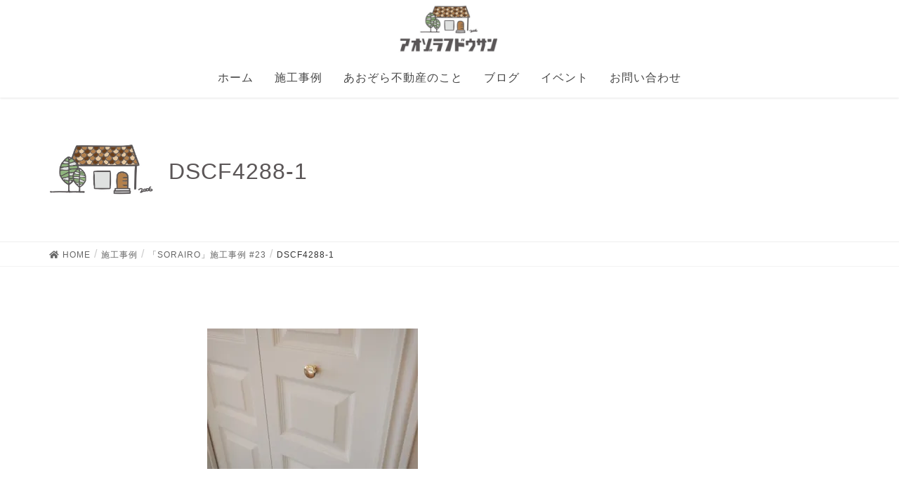

--- FILE ---
content_type: text/html; charset=UTF-8
request_url: https://aozora-f.jp/%E6%96%BD%E5%B7%A5%E4%BA%8B%E4%BE%8B/%E3%80%8Csorairo%E3%80%8D%E6%96%BD%E5%B7%A5%E4%BA%8B%E4%BE%8B-23/dscf4288-1/
body_size: 11696
content:
<!DOCTYPE html>
<html dir="ltr" lang="ja" prefix="og: https://ogp.me/ns#">
<head>
<meta charset="utf-8">
<meta http-equiv="X-UA-Compatible" content="IE=edge">
<meta name="viewport" content="width=device-width, initial-scale=1">
<title>DSCF4288-1 | あおぞら不動産</title>

		<!-- All in One SEO 4.9.3 - aioseo.com -->
	<meta name="robots" content="max-image-preview:large" />
	<link rel="canonical" href="https://aozora-f.jp/%e6%96%bd%e5%b7%a5%e4%ba%8b%e4%be%8b/%e3%80%8csorairo%e3%80%8d%e6%96%bd%e5%b7%a5%e4%ba%8b%e4%be%8b-23/dscf4288-1/" />
	<meta name="generator" content="All in One SEO (AIOSEO) 4.9.3" />
		<meta property="og:locale" content="ja_JP" />
		<meta property="og:site_name" content="あおぞら不動産 | たくさん話していい家つくろ。" />
		<meta property="og:type" content="article" />
		<meta property="og:title" content="DSCF4288-1 | あおぞら不動産" />
		<meta property="og:url" content="https://aozora-f.jp/%e6%96%bd%e5%b7%a5%e4%ba%8b%e4%be%8b/%e3%80%8csorairo%e3%80%8d%e6%96%bd%e5%b7%a5%e4%ba%8b%e4%be%8b-23/dscf4288-1/" />
		<meta property="article:published_time" content="2023-02-24T07:00:21+00:00" />
		<meta property="article:modified_time" content="2023-02-24T07:00:21+00:00" />
		<meta property="article:publisher" content="https://www.facebook.com/aozoraf/?locale=ja_JP" />
		<meta name="twitter:card" content="summary" />
		<meta name="twitter:title" content="DSCF4288-1 | あおぞら不動産" />
		<script type="application/ld+json" class="aioseo-schema">
			{"@context":"https:\/\/schema.org","@graph":[{"@type":"BreadcrumbList","@id":"https:\/\/aozora-f.jp\/%e6%96%bd%e5%b7%a5%e4%ba%8b%e4%be%8b\/%e3%80%8csorairo%e3%80%8d%e6%96%bd%e5%b7%a5%e4%ba%8b%e4%be%8b-23\/dscf4288-1\/#breadcrumblist","itemListElement":[{"@type":"ListItem","@id":"https:\/\/aozora-f.jp#listItem","position":1,"name":"\u30db\u30fc\u30e0","item":"https:\/\/aozora-f.jp","nextItem":{"@type":"ListItem","@id":"https:\/\/aozora-f.jp\/%e6%96%bd%e5%b7%a5%e4%ba%8b%e4%be%8b\/%e3%80%8csorairo%e3%80%8d%e6%96%bd%e5%b7%a5%e4%ba%8b%e4%be%8b-23\/dscf4288-1\/#listItem","name":"DSCF4288-1"}},{"@type":"ListItem","@id":"https:\/\/aozora-f.jp\/%e6%96%bd%e5%b7%a5%e4%ba%8b%e4%be%8b\/%e3%80%8csorairo%e3%80%8d%e6%96%bd%e5%b7%a5%e4%ba%8b%e4%be%8b-23\/dscf4288-1\/#listItem","position":2,"name":"DSCF4288-1","previousItem":{"@type":"ListItem","@id":"https:\/\/aozora-f.jp#listItem","name":"\u30db\u30fc\u30e0"}}]},{"@type":"ItemPage","@id":"https:\/\/aozora-f.jp\/%e6%96%bd%e5%b7%a5%e4%ba%8b%e4%be%8b\/%e3%80%8csorairo%e3%80%8d%e6%96%bd%e5%b7%a5%e4%ba%8b%e4%be%8b-23\/dscf4288-1\/#itempage","url":"https:\/\/aozora-f.jp\/%e6%96%bd%e5%b7%a5%e4%ba%8b%e4%be%8b\/%e3%80%8csorairo%e3%80%8d%e6%96%bd%e5%b7%a5%e4%ba%8b%e4%be%8b-23\/dscf4288-1\/","name":"DSCF4288-1 | \u3042\u304a\u305e\u3089\u4e0d\u52d5\u7523","inLanguage":"ja","isPartOf":{"@id":"https:\/\/aozora-f.jp\/#website"},"breadcrumb":{"@id":"https:\/\/aozora-f.jp\/%e6%96%bd%e5%b7%a5%e4%ba%8b%e4%be%8b\/%e3%80%8csorairo%e3%80%8d%e6%96%bd%e5%b7%a5%e4%ba%8b%e4%be%8b-23\/dscf4288-1\/#breadcrumblist"},"author":{"@id":"https:\/\/aozora-f.jp\/author\/aozora8383\/#author"},"creator":{"@id":"https:\/\/aozora-f.jp\/author\/aozora8383\/#author"},"datePublished":"2023-02-24T16:00:21+09:00","dateModified":"2023-02-24T16:00:21+09:00"},{"@type":"Organization","@id":"https:\/\/aozora-f.jp\/#organization","name":"\u9577\u5d0e\u3067\u53ef\u611b\u3044\u65b0\u7bc9\u4f4f\u5b85\u3092\u826f\u5fc3\u4fa1\u683c\u3067\u5efa\u3066\u308b\u306a\u3089\u2502\u3042\u304a\u305e\u3089\u4e0d\u52d5\u7523","description":"\u305f\u304f\u3055\u3093\u8a71\u3057\u3066\u3044\u3044\u5bb6\u3064\u304f\u308d\u3002","url":"https:\/\/aozora-f.jp\/","telephone":"+81958868383","logo":{"@type":"ImageObject","url":"https:\/\/i1.wp.com\/aozora-f.jp\/wp-content\/uploads\/2021\/07\/logo2021.jpg?fit=513%2C513&ssl=1","@id":"https:\/\/aozora-f.jp\/%e6%96%bd%e5%b7%a5%e4%ba%8b%e4%be%8b\/%e3%80%8csorairo%e3%80%8d%e6%96%bd%e5%b7%a5%e4%ba%8b%e4%be%8b-23\/dscf4288-1\/#organizationLogo","width":513,"height":513},"image":{"@id":"https:\/\/aozora-f.jp\/%e6%96%bd%e5%b7%a5%e4%ba%8b%e4%be%8b\/%e3%80%8csorairo%e3%80%8d%e6%96%bd%e5%b7%a5%e4%ba%8b%e4%be%8b-23\/dscf4288-1\/#organizationLogo"},"sameAs":["https:\/\/www.facebook.com\/aozoraf\/?locale=ja_JP","https:\/\/www.instagram.com\/aozoraf_official\/","https:\/\/www.tiktok.com\/@aozoraf_official","https:\/\/www.youtube.com\/@user-qo6gf4vd5p"]},{"@type":"Person","@id":"https:\/\/aozora-f.jp\/author\/aozora8383\/#author","url":"https:\/\/aozora-f.jp\/author\/aozora8383\/","name":"\u6cb3\u6d6a \u672a\u6765","image":{"@type":"ImageObject","@id":"https:\/\/aozora-f.jp\/%e6%96%bd%e5%b7%a5%e4%ba%8b%e4%be%8b\/%e3%80%8csorairo%e3%80%8d%e6%96%bd%e5%b7%a5%e4%ba%8b%e4%be%8b-23\/dscf4288-1\/#authorImage","url":"https:\/\/secure.gravatar.com\/avatar\/aa390bbeb8671c748ea1ee59d5ff5774?s=96&d=mm&r=g","width":96,"height":96,"caption":"\u6cb3\u6d6a \u672a\u6765"}},{"@type":"WebSite","@id":"https:\/\/aozora-f.jp\/#website","url":"https:\/\/aozora-f.jp\/","name":"\u3042\u304a\u305e\u3089\u4e0d\u52d5\u7523","description":"\u305f\u304f\u3055\u3093\u8a71\u3057\u3066\u3044\u3044\u5bb6\u3064\u304f\u308d\u3002","inLanguage":"ja","publisher":{"@id":"https:\/\/aozora-f.jp\/#organization"}}]}
		</script>
		<!-- All in One SEO -->

<link rel='dns-prefetch' href='//v0.wordpress.com' />
<link rel='dns-prefetch' href='//i0.wp.com' />
<link rel='dns-prefetch' href='//i1.wp.com' />
<link rel='dns-prefetch' href='//i2.wp.com' />
<link rel="alternate" type="application/rss+xml" title="あおぞら不動産 &raquo; フィード" href="https://aozora-f.jp/feed/" />
<link rel="alternate" type="application/rss+xml" title="あおぞら不動産 &raquo; コメントフィード" href="https://aozora-f.jp/comments/feed/" />
		<!-- This site uses the Google Analytics by MonsterInsights plugin v9.11.1 - Using Analytics tracking - https://www.monsterinsights.com/ -->
		<!-- Note: MonsterInsights is not currently configured on this site. The site owner needs to authenticate with Google Analytics in the MonsterInsights settings panel. -->
					<!-- No tracking code set -->
				<!-- / Google Analytics by MonsterInsights -->
		<script type="text/javascript">
/* <![CDATA[ */
window._wpemojiSettings = {"baseUrl":"https:\/\/s.w.org\/images\/core\/emoji\/15.0.3\/72x72\/","ext":".png","svgUrl":"https:\/\/s.w.org\/images\/core\/emoji\/15.0.3\/svg\/","svgExt":".svg","source":{"concatemoji":"https:\/\/aozora-f.jp\/wp-includes\/js\/wp-emoji-release.min.js?ver=6.6.4"}};
/*! This file is auto-generated */
!function(i,n){var o,s,e;function c(e){try{var t={supportTests:e,timestamp:(new Date).valueOf()};sessionStorage.setItem(o,JSON.stringify(t))}catch(e){}}function p(e,t,n){e.clearRect(0,0,e.canvas.width,e.canvas.height),e.fillText(t,0,0);var t=new Uint32Array(e.getImageData(0,0,e.canvas.width,e.canvas.height).data),r=(e.clearRect(0,0,e.canvas.width,e.canvas.height),e.fillText(n,0,0),new Uint32Array(e.getImageData(0,0,e.canvas.width,e.canvas.height).data));return t.every(function(e,t){return e===r[t]})}function u(e,t,n){switch(t){case"flag":return n(e,"\ud83c\udff3\ufe0f\u200d\u26a7\ufe0f","\ud83c\udff3\ufe0f\u200b\u26a7\ufe0f")?!1:!n(e,"\ud83c\uddfa\ud83c\uddf3","\ud83c\uddfa\u200b\ud83c\uddf3")&&!n(e,"\ud83c\udff4\udb40\udc67\udb40\udc62\udb40\udc65\udb40\udc6e\udb40\udc67\udb40\udc7f","\ud83c\udff4\u200b\udb40\udc67\u200b\udb40\udc62\u200b\udb40\udc65\u200b\udb40\udc6e\u200b\udb40\udc67\u200b\udb40\udc7f");case"emoji":return!n(e,"\ud83d\udc26\u200d\u2b1b","\ud83d\udc26\u200b\u2b1b")}return!1}function f(e,t,n){var r="undefined"!=typeof WorkerGlobalScope&&self instanceof WorkerGlobalScope?new OffscreenCanvas(300,150):i.createElement("canvas"),a=r.getContext("2d",{willReadFrequently:!0}),o=(a.textBaseline="top",a.font="600 32px Arial",{});return e.forEach(function(e){o[e]=t(a,e,n)}),o}function t(e){var t=i.createElement("script");t.src=e,t.defer=!0,i.head.appendChild(t)}"undefined"!=typeof Promise&&(o="wpEmojiSettingsSupports",s=["flag","emoji"],n.supports={everything:!0,everythingExceptFlag:!0},e=new Promise(function(e){i.addEventListener("DOMContentLoaded",e,{once:!0})}),new Promise(function(t){var n=function(){try{var e=JSON.parse(sessionStorage.getItem(o));if("object"==typeof e&&"number"==typeof e.timestamp&&(new Date).valueOf()<e.timestamp+604800&&"object"==typeof e.supportTests)return e.supportTests}catch(e){}return null}();if(!n){if("undefined"!=typeof Worker&&"undefined"!=typeof OffscreenCanvas&&"undefined"!=typeof URL&&URL.createObjectURL&&"undefined"!=typeof Blob)try{var e="postMessage("+f.toString()+"("+[JSON.stringify(s),u.toString(),p.toString()].join(",")+"));",r=new Blob([e],{type:"text/javascript"}),a=new Worker(URL.createObjectURL(r),{name:"wpTestEmojiSupports"});return void(a.onmessage=function(e){c(n=e.data),a.terminate(),t(n)})}catch(e){}c(n=f(s,u,p))}t(n)}).then(function(e){for(var t in e)n.supports[t]=e[t],n.supports.everything=n.supports.everything&&n.supports[t],"flag"!==t&&(n.supports.everythingExceptFlag=n.supports.everythingExceptFlag&&n.supports[t]);n.supports.everythingExceptFlag=n.supports.everythingExceptFlag&&!n.supports.flag,n.DOMReady=!1,n.readyCallback=function(){n.DOMReady=!0}}).then(function(){return e}).then(function(){var e;n.supports.everything||(n.readyCallback(),(e=n.source||{}).concatemoji?t(e.concatemoji):e.wpemoji&&e.twemoji&&(t(e.twemoji),t(e.wpemoji)))}))}((window,document),window._wpemojiSettings);
/* ]]> */
</script>
<style type="text/css">
	.footable{border:none !important;}
.footable>thead>tr>th{border:none !important;}
.footable>tfoot>tr>td{background-color: rgb(135,171,218) !important;
border:none !important;}.tablepress thead th div { float:left; }
</style><link rel='stylesheet' id='sbi_styles-css' href='https://aozora-f.jp/wp-content/plugins/instagram-feed/css/sbi-styles.min.css?ver=6.10.0' type='text/css' media='all' />
<link rel='stylesheet' id='font-awesome-css' href='https://aozora-f.jp/wp-content/themes/lightning/inc/font-awesome/versions/5.6.0/css/all.min.css?ver=5.6' type='text/css' media='all' />
<link rel='stylesheet' id='front-css-css' href='https://aozora-f.jp/wp-content/plugins/fully-background-manager/assets/css/fbm_front.css?ver=6.6.4' type='text/css' media='all' />
<style id='wp-emoji-styles-inline-css' type='text/css'>

	img.wp-smiley, img.emoji {
		display: inline !important;
		border: none !important;
		box-shadow: none !important;
		height: 1em !important;
		width: 1em !important;
		margin: 0 0.07em !important;
		vertical-align: -0.1em !important;
		background: none !important;
		padding: 0 !important;
	}
</style>
<link rel='stylesheet' id='wp-block-library-css' href='https://aozora-f.jp/wp-includes/css/dist/block-library/style.min.css?ver=6.6.4' type='text/css' media='all' />
<style id='wp-block-library-inline-css' type='text/css'>
.has-text-align-justify{text-align:justify;}
</style>
<link rel='stylesheet' id='aioseo/css/src/vue/standalone/blocks/table-of-contents/global.scss-css' href='https://aozora-f.jp/wp-content/plugins/all-in-one-seo-pack/dist/Lite/assets/css/table-of-contents/global.e90f6d47.css?ver=4.9.3' type='text/css' media='all' />
<style id='safe-svg-svg-icon-style-inline-css' type='text/css'>
.safe-svg-cover{text-align:center}.safe-svg-cover .safe-svg-inside{display:inline-block;max-width:100%}.safe-svg-cover svg{fill:currentColor;height:100%;max-height:100%;max-width:100%;width:100%}

</style>
<link rel='stylesheet' id='mediaelement-css' href='https://aozora-f.jp/wp-includes/js/mediaelement/mediaelementplayer-legacy.min.css?ver=4.2.17' type='text/css' media='all' />
<link rel='stylesheet' id='wp-mediaelement-css' href='https://aozora-f.jp/wp-includes/js/mediaelement/wp-mediaelement.min.css?ver=6.6.4' type='text/css' media='all' />
<style id='classic-theme-styles-inline-css' type='text/css'>
/*! This file is auto-generated */
.wp-block-button__link{color:#fff;background-color:#32373c;border-radius:9999px;box-shadow:none;text-decoration:none;padding:calc(.667em + 2px) calc(1.333em + 2px);font-size:1.125em}.wp-block-file__button{background:#32373c;color:#fff;text-decoration:none}
</style>
<style id='global-styles-inline-css' type='text/css'>
:root{--wp--preset--aspect-ratio--square: 1;--wp--preset--aspect-ratio--4-3: 4/3;--wp--preset--aspect-ratio--3-4: 3/4;--wp--preset--aspect-ratio--3-2: 3/2;--wp--preset--aspect-ratio--2-3: 2/3;--wp--preset--aspect-ratio--16-9: 16/9;--wp--preset--aspect-ratio--9-16: 9/16;--wp--preset--color--black: #000000;--wp--preset--color--cyan-bluish-gray: #abb8c3;--wp--preset--color--white: #ffffff;--wp--preset--color--pale-pink: #f78da7;--wp--preset--color--vivid-red: #cf2e2e;--wp--preset--color--luminous-vivid-orange: #ff6900;--wp--preset--color--luminous-vivid-amber: #fcb900;--wp--preset--color--light-green-cyan: #7bdcb5;--wp--preset--color--vivid-green-cyan: #00d084;--wp--preset--color--pale-cyan-blue: #8ed1fc;--wp--preset--color--vivid-cyan-blue: #0693e3;--wp--preset--color--vivid-purple: #9b51e0;--wp--preset--gradient--vivid-cyan-blue-to-vivid-purple: linear-gradient(135deg,rgba(6,147,227,1) 0%,rgb(155,81,224) 100%);--wp--preset--gradient--light-green-cyan-to-vivid-green-cyan: linear-gradient(135deg,rgb(122,220,180) 0%,rgb(0,208,130) 100%);--wp--preset--gradient--luminous-vivid-amber-to-luminous-vivid-orange: linear-gradient(135deg,rgba(252,185,0,1) 0%,rgba(255,105,0,1) 100%);--wp--preset--gradient--luminous-vivid-orange-to-vivid-red: linear-gradient(135deg,rgba(255,105,0,1) 0%,rgb(207,46,46) 100%);--wp--preset--gradient--very-light-gray-to-cyan-bluish-gray: linear-gradient(135deg,rgb(238,238,238) 0%,rgb(169,184,195) 100%);--wp--preset--gradient--cool-to-warm-spectrum: linear-gradient(135deg,rgb(74,234,220) 0%,rgb(151,120,209) 20%,rgb(207,42,186) 40%,rgb(238,44,130) 60%,rgb(251,105,98) 80%,rgb(254,248,76) 100%);--wp--preset--gradient--blush-light-purple: linear-gradient(135deg,rgb(255,206,236) 0%,rgb(152,150,240) 100%);--wp--preset--gradient--blush-bordeaux: linear-gradient(135deg,rgb(254,205,165) 0%,rgb(254,45,45) 50%,rgb(107,0,62) 100%);--wp--preset--gradient--luminous-dusk: linear-gradient(135deg,rgb(255,203,112) 0%,rgb(199,81,192) 50%,rgb(65,88,208) 100%);--wp--preset--gradient--pale-ocean: linear-gradient(135deg,rgb(255,245,203) 0%,rgb(182,227,212) 50%,rgb(51,167,181) 100%);--wp--preset--gradient--electric-grass: linear-gradient(135deg,rgb(202,248,128) 0%,rgb(113,206,126) 100%);--wp--preset--gradient--midnight: linear-gradient(135deg,rgb(2,3,129) 0%,rgb(40,116,252) 100%);--wp--preset--font-size--small: 13px;--wp--preset--font-size--medium: 20px;--wp--preset--font-size--large: 36px;--wp--preset--font-size--x-large: 42px;--wp--preset--spacing--20: 0.44rem;--wp--preset--spacing--30: 0.67rem;--wp--preset--spacing--40: 1rem;--wp--preset--spacing--50: 1.5rem;--wp--preset--spacing--60: 2.25rem;--wp--preset--spacing--70: 3.38rem;--wp--preset--spacing--80: 5.06rem;--wp--preset--shadow--natural: 6px 6px 9px rgba(0, 0, 0, 0.2);--wp--preset--shadow--deep: 12px 12px 50px rgba(0, 0, 0, 0.4);--wp--preset--shadow--sharp: 6px 6px 0px rgba(0, 0, 0, 0.2);--wp--preset--shadow--outlined: 6px 6px 0px -3px rgba(255, 255, 255, 1), 6px 6px rgba(0, 0, 0, 1);--wp--preset--shadow--crisp: 6px 6px 0px rgba(0, 0, 0, 1);}:where(.is-layout-flex){gap: 0.5em;}:where(.is-layout-grid){gap: 0.5em;}body .is-layout-flex{display: flex;}.is-layout-flex{flex-wrap: wrap;align-items: center;}.is-layout-flex > :is(*, div){margin: 0;}body .is-layout-grid{display: grid;}.is-layout-grid > :is(*, div){margin: 0;}:where(.wp-block-columns.is-layout-flex){gap: 2em;}:where(.wp-block-columns.is-layout-grid){gap: 2em;}:where(.wp-block-post-template.is-layout-flex){gap: 1.25em;}:where(.wp-block-post-template.is-layout-grid){gap: 1.25em;}.has-black-color{color: var(--wp--preset--color--black) !important;}.has-cyan-bluish-gray-color{color: var(--wp--preset--color--cyan-bluish-gray) !important;}.has-white-color{color: var(--wp--preset--color--white) !important;}.has-pale-pink-color{color: var(--wp--preset--color--pale-pink) !important;}.has-vivid-red-color{color: var(--wp--preset--color--vivid-red) !important;}.has-luminous-vivid-orange-color{color: var(--wp--preset--color--luminous-vivid-orange) !important;}.has-luminous-vivid-amber-color{color: var(--wp--preset--color--luminous-vivid-amber) !important;}.has-light-green-cyan-color{color: var(--wp--preset--color--light-green-cyan) !important;}.has-vivid-green-cyan-color{color: var(--wp--preset--color--vivid-green-cyan) !important;}.has-pale-cyan-blue-color{color: var(--wp--preset--color--pale-cyan-blue) !important;}.has-vivid-cyan-blue-color{color: var(--wp--preset--color--vivid-cyan-blue) !important;}.has-vivid-purple-color{color: var(--wp--preset--color--vivid-purple) !important;}.has-black-background-color{background-color: var(--wp--preset--color--black) !important;}.has-cyan-bluish-gray-background-color{background-color: var(--wp--preset--color--cyan-bluish-gray) !important;}.has-white-background-color{background-color: var(--wp--preset--color--white) !important;}.has-pale-pink-background-color{background-color: var(--wp--preset--color--pale-pink) !important;}.has-vivid-red-background-color{background-color: var(--wp--preset--color--vivid-red) !important;}.has-luminous-vivid-orange-background-color{background-color: var(--wp--preset--color--luminous-vivid-orange) !important;}.has-luminous-vivid-amber-background-color{background-color: var(--wp--preset--color--luminous-vivid-amber) !important;}.has-light-green-cyan-background-color{background-color: var(--wp--preset--color--light-green-cyan) !important;}.has-vivid-green-cyan-background-color{background-color: var(--wp--preset--color--vivid-green-cyan) !important;}.has-pale-cyan-blue-background-color{background-color: var(--wp--preset--color--pale-cyan-blue) !important;}.has-vivid-cyan-blue-background-color{background-color: var(--wp--preset--color--vivid-cyan-blue) !important;}.has-vivid-purple-background-color{background-color: var(--wp--preset--color--vivid-purple) !important;}.has-black-border-color{border-color: var(--wp--preset--color--black) !important;}.has-cyan-bluish-gray-border-color{border-color: var(--wp--preset--color--cyan-bluish-gray) !important;}.has-white-border-color{border-color: var(--wp--preset--color--white) !important;}.has-pale-pink-border-color{border-color: var(--wp--preset--color--pale-pink) !important;}.has-vivid-red-border-color{border-color: var(--wp--preset--color--vivid-red) !important;}.has-luminous-vivid-orange-border-color{border-color: var(--wp--preset--color--luminous-vivid-orange) !important;}.has-luminous-vivid-amber-border-color{border-color: var(--wp--preset--color--luminous-vivid-amber) !important;}.has-light-green-cyan-border-color{border-color: var(--wp--preset--color--light-green-cyan) !important;}.has-vivid-green-cyan-border-color{border-color: var(--wp--preset--color--vivid-green-cyan) !important;}.has-pale-cyan-blue-border-color{border-color: var(--wp--preset--color--pale-cyan-blue) !important;}.has-vivid-cyan-blue-border-color{border-color: var(--wp--preset--color--vivid-cyan-blue) !important;}.has-vivid-purple-border-color{border-color: var(--wp--preset--color--vivid-purple) !important;}.has-vivid-cyan-blue-to-vivid-purple-gradient-background{background: var(--wp--preset--gradient--vivid-cyan-blue-to-vivid-purple) !important;}.has-light-green-cyan-to-vivid-green-cyan-gradient-background{background: var(--wp--preset--gradient--light-green-cyan-to-vivid-green-cyan) !important;}.has-luminous-vivid-amber-to-luminous-vivid-orange-gradient-background{background: var(--wp--preset--gradient--luminous-vivid-amber-to-luminous-vivid-orange) !important;}.has-luminous-vivid-orange-to-vivid-red-gradient-background{background: var(--wp--preset--gradient--luminous-vivid-orange-to-vivid-red) !important;}.has-very-light-gray-to-cyan-bluish-gray-gradient-background{background: var(--wp--preset--gradient--very-light-gray-to-cyan-bluish-gray) !important;}.has-cool-to-warm-spectrum-gradient-background{background: var(--wp--preset--gradient--cool-to-warm-spectrum) !important;}.has-blush-light-purple-gradient-background{background: var(--wp--preset--gradient--blush-light-purple) !important;}.has-blush-bordeaux-gradient-background{background: var(--wp--preset--gradient--blush-bordeaux) !important;}.has-luminous-dusk-gradient-background{background: var(--wp--preset--gradient--luminous-dusk) !important;}.has-pale-ocean-gradient-background{background: var(--wp--preset--gradient--pale-ocean) !important;}.has-electric-grass-gradient-background{background: var(--wp--preset--gradient--electric-grass) !important;}.has-midnight-gradient-background{background: var(--wp--preset--gradient--midnight) !important;}.has-small-font-size{font-size: var(--wp--preset--font-size--small) !important;}.has-medium-font-size{font-size: var(--wp--preset--font-size--medium) !important;}.has-large-font-size{font-size: var(--wp--preset--font-size--large) !important;}.has-x-large-font-size{font-size: var(--wp--preset--font-size--x-large) !important;}
:where(.wp-block-post-template.is-layout-flex){gap: 1.25em;}:where(.wp-block-post-template.is-layout-grid){gap: 1.25em;}
:where(.wp-block-columns.is-layout-flex){gap: 2em;}:where(.wp-block-columns.is-layout-grid){gap: 2em;}
:root :where(.wp-block-pullquote){font-size: 1.5em;line-height: 1.6;}
</style>
<link rel='stylesheet' id='twenty20-css' href='https://aozora-f.jp/wp-content/plugins/twenty20/assets/css/twenty20.css?ver=2.0.4' type='text/css' media='all' />
<link rel='stylesheet' id='lightning-common-style-css' href='https://aozora-f.jp/wp-content/themes/lightning/assets/css/common.css?ver=6.6.4' type='text/css' media='all' />
<link rel='stylesheet' id='lightning-design-style-css' href='https://aozora-f.jp/wp-content/themes/lightning/design-skin/origin/css/style.css?ver=6.6.4' type='text/css' media='all' />
<style id='lightning-design-style-inline-css' type='text/css'>
/* ltg theme common */.color_key_bg,.color_key_bg_hover:hover{background-color: #5fb9cc;}.color_key_txt,.color_key_txt_hover:hover{color: #5fb9cc;}.color_key_border,.color_key_border_hover:hover{border-color: #5fb9cc;}.color_key_dark_bg,.color_key_dark_bg_hover:hover{background-color: #5fb9cc;}.color_key_dark_txt,.color_key_dark_txt_hover:hover{color: #5fb9cc;}.color_key_dark_border,.color_key_dark_border_hover:hover{border-color: #5fb9cc;}
.bbp-submit-wrapper .button.submit,.woocommerce a.button.alt:hover,.woocommerce-product-search button:hover,.woocommerce button.button.alt { background-color:#5fb9cc ; }.bbp-submit-wrapper .button.submit:hover,.woocommerce a.button.alt,.woocommerce-product-search button,.woocommerce button.button.alt:hover { background-color:#5fb9cc ; }.woocommerce ul.product_list_widget li a:hover img { border-color:#5fb9cc; }.veu_color_txt_key { color:#5fb9cc ; }.veu_color_bg_key { background-color:#5fb9cc ; }.veu_color_border_key { border-color:#5fb9cc ; }.btn-default { border-color:#5fb9cc;color:#5fb9cc;}.btn-default:focus,.btn-default:hover { border-color:#5fb9cc;background-color: #5fb9cc; }.btn-primary { background-color:#5fb9cc;border-color:#5fb9cc; }.btn-primary:focus,.btn-primary:hover { background-color:#5fb9cc;border-color:#5fb9cc; }
.tagcloud a:before { font-family: "Font Awesome 5 Free";content: "\f02b";font-weight: bold; }
a { color:#5fb9cc ; }a:hover { color:#5fb9cc ; }.page-header { background-color:#5fb9cc; }h1.entry-title:first-letter,.single h1.entry-title:first-letter { color:#5fb9cc; }h2,.mainSection-title { border-top-color:#5fb9cc; }h3:after,.subSection-title:after { border-bottom-color:#5fb9cc; }.media .media-body .media-heading a:hover { color:#5fb9cc; }ul.page-numbers li span.page-numbers.current { background-color:#5fb9cc; }.pager li > a { border-color:#5fb9cc;color:#5fb9cc;}.pager li > a:hover { background-color:#5fb9cc;color:#fff;}footer { border-top-color:#5fb9cc; }dt { border-left-color:#5fb9cc; }@media (min-width: 768px){ ul.gMenu > li > a:after { border-bottom-color: #5fb9cc ; }} /* @media (min-width: 768px) */
</style>
<link rel='stylesheet' id='lightning-theme-style-css' href='https://aozora-f.jp/wp-content/themes/lightning/style.css?ver=6.6.4' type='text/css' media='all' />
<link rel='stylesheet' id='tablepress-default-css' href='https://aozora-f.jp/wp-content/tablepress-combined.min.css?ver=25' type='text/css' media='all' />
<link rel='stylesheet' id='footable-core-min-css' href='https://aozora-f.jp/wp-content/plugins/footable/css/footable.core.min.css?ver=0.3.1' type='text/css' media='all' />
<link rel='stylesheet' id='footable-metro-min-css' href='https://aozora-f.jp/wp-content/plugins/footable/css/footable.metro.min.css?ver=0.3.1' type='text/css' media='all' />
<link rel='stylesheet' id='jetpack_css-css' href='https://aozora-f.jp/wp-content/plugins/jetpack/css/jetpack.css?ver=9.9.3' type='text/css' media='all' />
<!--n2css--><!--n2js--><script type="text/javascript" src="https://aozora-f.jp/wp-includes/js/jquery/jquery.min.js?ver=3.7.1" id="jquery-core-js"></script>
<script type="text/javascript" src="https://aozora-f.jp/wp-includes/js/jquery/jquery-migrate.min.js?ver=3.4.1" id="jquery-migrate-js"></script>
<link rel="https://api.w.org/" href="https://aozora-f.jp/wp-json/" /><link rel="alternate" title="JSON" type="application/json" href="https://aozora-f.jp/wp-json/wp/v2/media/17878" /><link rel="EditURI" type="application/rsd+xml" title="RSD" href="https://aozora-f.jp/xmlrpc.php?rsd" />
<meta name="generator" content="WordPress 6.6.4" />
<link rel='shortlink' href='https://wp.me/a9DzUj-4Em' />
<link rel="alternate" title="oEmbed (JSON)" type="application/json+oembed" href="https://aozora-f.jp/wp-json/oembed/1.0/embed?url=https%3A%2F%2Faozora-f.jp%2F%25e6%2596%25bd%25e5%25b7%25a5%25e4%25ba%258b%25e4%25be%258b%2F%25e3%2580%258csorairo%25e3%2580%258d%25e6%2596%25bd%25e5%25b7%25a5%25e4%25ba%258b%25e4%25be%258b-23%2Fdscf4288-1%2F" />
<link rel="alternate" title="oEmbed (XML)" type="text/xml+oembed" href="https://aozora-f.jp/wp-json/oembed/1.0/embed?url=https%3A%2F%2Faozora-f.jp%2F%25e6%2596%25bd%25e5%25b7%25a5%25e4%25ba%258b%25e4%25be%258b%2F%25e3%2580%258csorairo%25e3%2580%258d%25e6%2596%25bd%25e5%25b7%25a5%25e4%25ba%258b%25e4%25be%258b-23%2Fdscf4288-1%2F&#038;format=xml" />
<style type='text/css'>img#wpstats{display:none}</style>
		
   <link href="https://fonts.googleapis.com/css?family=Noto+Sans+JP" rel="stylesheet">
   <style type="text/css" id="custom-background-css">
body.custom-background { background-color: #ffffff; }
</style>
	<link rel="icon" href="https://i0.wp.com/aozora-f.jp/wp-content/uploads/2021/06/cropped-jpg_210624_4-1-1.jpg?fit=32%2C32&#038;ssl=1" sizes="32x32" />
<link rel="icon" href="https://i0.wp.com/aozora-f.jp/wp-content/uploads/2021/06/cropped-jpg_210624_4-1-1.jpg?fit=192%2C192&#038;ssl=1" sizes="192x192" />
<link rel="apple-touch-icon" href="https://i0.wp.com/aozora-f.jp/wp-content/uploads/2021/06/cropped-jpg_210624_4-1-1.jpg?fit=180%2C180&#038;ssl=1" />
<meta name="msapplication-TileImage" content="https://i0.wp.com/aozora-f.jp/wp-content/uploads/2021/06/cropped-jpg_210624_4-1-1.jpg?fit=270%2C270&#038;ssl=1" />
			<link rel="stylesheet" type="text/css" id="wp-custom-css" href="https://aozora-f.jp/?custom-css=b0ef4e2dec" />
		<link rel="stylesheet" href="https://aozora-f.jp/wp-content/themes/lightning/style.css?1624934744" type="text/css" />
</head>
<body data-rsssl=1 class="attachment attachment-template-default attachmentid-17878 attachment-jpeg custom-background fully-background sidebar-fix fa_v5_css device-pc headfix header_height_changer">

<div class="vk-mobile-nav-menu-btn">MENU</div><div class="vk-mobile-nav"><nav class="global-nav"><ul id="menu-menu" class="vk-menu-acc  menu"><li id="menu-item-4742" class="menu-item menu-item-type-custom menu-item-object-custom menu-item-home menu-item-4742"><a href="https://aozora-f.jp">ホーム</a></li>
<li id="menu-item-770" class="menu-item menu-item-type-post_type menu-item-object-page menu-item-has-children menu-item-770"><a href="https://aozora-f.jp/%e6%96%bd%e5%b7%a5%e4%ba%8b%e4%be%8b/">施工事例</a>
<ul class="sub-menu">
	<li id="menu-item-4275" class="menu-item menu-item-type-post_type menu-item-object-page menu-item-4275"><a href="https://aozora-f.jp/%e6%96%bd%e5%b7%a5%e4%ba%8b%e4%be%8b/">新築住宅</a></li>
	<li id="menu-item-11072" class="menu-item menu-item-type-custom menu-item-object-custom menu-item-11072"><a href="https://aozora-f.jp/category/reform/">リノベーション</a></li>
	<li id="menu-item-5374" class="menu-item menu-item-type-post_type menu-item-object-page menu-item-5374"><a href="https://aozora-f.jp/%e6%96%bd%e5%b7%a5%e4%ba%8b%e4%be%8b/%e4%b8%8d%e5%8b%95%e7%94%a3%e8%b2%a9%e5%a3%b2%e5%ae%9f%e7%b8%be/">不動産販売実績</a></li>
</ul>
</li>
<li id="menu-item-772" class="menu-item menu-item-type-post_type menu-item-object-page menu-item-has-children menu-item-772"><a href="https://aozora-f.jp/%e3%81%82%e3%81%8a%e3%81%9e%e3%82%89%e4%b8%8d%e5%8b%95%e7%94%a3%e3%81%ae%e3%81%93%e3%81%a8/">あおぞら不動産のこと</a>
<ul class="sub-menu">
	<li id="menu-item-14452" class="menu-item menu-item-type-post_type menu-item-object-page menu-item-14452"><a href="https://aozora-f.jp/%e3%81%82%e3%81%8a%e3%81%9e%e3%82%89%e4%b8%8d%e5%8b%95%e7%94%a3%e3%81%ae%e3%81%93%e3%81%a8/">あおぞら不動産のこと</a></li>
	<li id="menu-item-773" class="menu-item menu-item-type-post_type menu-item-object-page menu-item-773"><a href="https://aozora-f.jp/%e3%81%82%e3%81%8a%e3%81%9e%e3%82%89%e4%b8%8d%e5%8b%95%e7%94%a3%e3%81%ae%e3%81%93%e3%81%a8/%e4%bc%9a%e7%a4%be%e6%a6%82%e8%a6%81/">会社について</a></li>
	<li id="menu-item-775" class="menu-item menu-item-type-post_type menu-item-object-page menu-item-775"><a href="https://aozora-f.jp/%e3%81%82%e3%81%8a%e3%81%9e%e3%82%89%e4%b8%8d%e5%8b%95%e7%94%a3%e3%81%ae%e3%81%93%e3%81%a8/%e3%82%b9%e3%82%bf%e3%83%83%e3%83%95%e7%b4%b9%e4%bb%8b/">スタッフ紹介</a></li>
	<li id="menu-item-14409" class="menu-item menu-item-type-post_type menu-item-object-page menu-item-has-children menu-item-14409"><a href="https://aozora-f.jp/%e7%b4%b9%e4%bb%8b%e3%81%a8%e3%82%b3%e3%83%b3%e3%82%bb%e3%83%97%e3%83%88/">高性能住宅「SORAIRO」</a>
	<ul class="sub-menu">
		<li id="menu-item-7743" class="menu-item menu-item-type-post_type menu-item-object-page menu-item-7743"><a href="https://aozora-f.jp/%e3%83%a9%e3%82%a4%e3%83%b3%e3%83%8a%e3%83%83%e3%83%97/">ラインナップ</a></li>
		<li id="menu-item-18605" class="menu-item menu-item-type-post_type menu-item-object-page menu-item-18605"><a href="https://aozora-f.jp/%e4%be%a1%e6%a0%bc%e8%a1%a8/">価格表</a></li>
		<li id="menu-item-14448" class="menu-item menu-item-type-post_type menu-item-object-page menu-item-14448"><a href="https://aozora-f.jp/%e7%b4%b9%e4%bb%8b%e3%81%a8%e3%82%b3%e3%83%b3%e3%82%bb%e3%83%97%e3%83%88/">紹介とコンセプト</a></li>
		<li id="menu-item-14408" class="menu-item menu-item-type-post_type menu-item-object-page menu-item-14408"><a href="https://aozora-f.jp/%e6%80%a7%e8%83%bd/">性能</a></li>
		<li id="menu-item-14407" class="menu-item menu-item-type-post_type menu-item-object-page menu-item-14407"><a href="https://aozora-f.jp/%e6%a8%99%e6%ba%96%e4%bb%95%e6%a7%98%ef%bc%88%e5%a4%96%e8%a3%85%ef%bc%89/">標準仕様（外装）</a></li>
		<li id="menu-item-14406" class="menu-item menu-item-type-post_type menu-item-object-page menu-item-14406"><a href="https://aozora-f.jp/%e6%a8%99%e6%ba%96%e4%bb%95%e6%a7%98%ef%bc%88%e5%86%85%e8%a3%85%ef%bc%89/">標準仕様（内装）</a></li>
		<li id="menu-item-14405" class="menu-item menu-item-type-post_type menu-item-object-page menu-item-14405"><a href="https://aozora-f.jp/%e6%a8%99%e6%ba%96%e4%bb%95%e6%a7%98%ef%bc%88%e4%bd%8f%e5%ae%85%e8%a8%ad%e5%82%99%ef%bc%89/">標準仕様（住宅設備）</a></li>
	</ul>
</li>
	<li id="menu-item-6993" class="menu-item menu-item-type-post_type menu-item-object-page menu-item-6993"><a href="https://aozora-f.jp/%e3%81%82%e3%81%8a%e3%81%9e%e3%82%89%e4%b8%8d%e5%8b%95%e7%94%a3%e3%81%ae%e3%81%93%e3%81%a8/%e6%96%bd%e5%b7%a5%e3%82%a8%e3%83%aa%e3%82%a2%e3%81%ae%e3%81%94%e6%a1%88%e5%86%85/">施工エリア</a></li>
</ul>
</li>
<li id="menu-item-7092" class="menu-item menu-item-type-custom menu-item-object-custom menu-item-has-children menu-item-7092"><a href="https://aozora-f.jp/blog/">ブログ</a>
<ul class="sub-menu">
	<li id="menu-item-7091" class="menu-item menu-item-type-custom menu-item-object-custom menu-item-7091"><a href="https://aozora-f.jp/blog/">スタッフブログ</a></li>
	<li id="menu-item-5942" class="menu-item menu-item-type-custom menu-item-object-custom menu-item-5942"><a href="https://uchublog.com/">ウチュウブログ</a></li>
</ul>
</li>
<li id="menu-item-776" class="menu-item menu-item-type-post_type menu-item-object-page menu-item-776"><a href="https://aozora-f.jp/%e3%82%a4%e3%83%99%e3%83%b3%e3%83%88/">イベント</a></li>
<li id="menu-item-778" class="menu-item menu-item-type-post_type menu-item-object-page menu-item-778"><a href="https://aozora-f.jp/%e3%81%8a%e5%95%8f%e3%81%84%e5%90%88%e3%82%8f%e3%81%9b/">お問い合わせ</a></li>
</ul></nav></div><header class="navbar siteHeader">
		<div class="container siteHeadContainer">
		<div class="navbar-header">
			<h1 class="navbar-brand siteHeader_logo">
			<a href="https://aozora-f.jp/"><span>
			<img src="https://aozora-f.jp/wp-content/uploads/2021/06/aozora-new-logo.jpg" alt="あおぞら不動産" />			</span></a>
			</h1>
								</div>

		<div id="gMenu_outer" class="gMenu_outer"><nav class="menu-menu-container"><ul id="menu-menu-2" class="menu nav gMenu"><li id="menu-item-4742" class="menu-item menu-item-type-custom menu-item-object-custom menu-item-home"><a href="https://aozora-f.jp"><strong class="gMenu_name">ホーム</strong></a></li>
<li id="menu-item-770" class="menu-item menu-item-type-post_type menu-item-object-page menu-item-has-children"><a href="https://aozora-f.jp/%e6%96%bd%e5%b7%a5%e4%ba%8b%e4%be%8b/"><strong class="gMenu_name">施工事例</strong></a>
<ul class="sub-menu">
	<li id="menu-item-4275" class="menu-item menu-item-type-post_type menu-item-object-page"><a href="https://aozora-f.jp/%e6%96%bd%e5%b7%a5%e4%ba%8b%e4%be%8b/">新築住宅</a></li>
	<li id="menu-item-11072" class="menu-item menu-item-type-custom menu-item-object-custom"><a href="https://aozora-f.jp/category/reform/">リノベーション</a></li>
	<li id="menu-item-5374" class="menu-item menu-item-type-post_type menu-item-object-page"><a href="https://aozora-f.jp/%e6%96%bd%e5%b7%a5%e4%ba%8b%e4%be%8b/%e4%b8%8d%e5%8b%95%e7%94%a3%e8%b2%a9%e5%a3%b2%e5%ae%9f%e7%b8%be/">不動産販売実績</a></li>
</ul>
</li>
<li id="menu-item-772" class="menu-item menu-item-type-post_type menu-item-object-page menu-item-has-children"><a href="https://aozora-f.jp/%e3%81%82%e3%81%8a%e3%81%9e%e3%82%89%e4%b8%8d%e5%8b%95%e7%94%a3%e3%81%ae%e3%81%93%e3%81%a8/"><strong class="gMenu_name">あおぞら不動産のこと</strong></a>
<ul class="sub-menu">
	<li id="menu-item-14452" class="menu-item menu-item-type-post_type menu-item-object-page"><a href="https://aozora-f.jp/%e3%81%82%e3%81%8a%e3%81%9e%e3%82%89%e4%b8%8d%e5%8b%95%e7%94%a3%e3%81%ae%e3%81%93%e3%81%a8/">あおぞら不動産のこと</a></li>
	<li id="menu-item-773" class="menu-item menu-item-type-post_type menu-item-object-page"><a href="https://aozora-f.jp/%e3%81%82%e3%81%8a%e3%81%9e%e3%82%89%e4%b8%8d%e5%8b%95%e7%94%a3%e3%81%ae%e3%81%93%e3%81%a8/%e4%bc%9a%e7%a4%be%e6%a6%82%e8%a6%81/">会社について</a></li>
	<li id="menu-item-775" class="menu-item menu-item-type-post_type menu-item-object-page"><a href="https://aozora-f.jp/%e3%81%82%e3%81%8a%e3%81%9e%e3%82%89%e4%b8%8d%e5%8b%95%e7%94%a3%e3%81%ae%e3%81%93%e3%81%a8/%e3%82%b9%e3%82%bf%e3%83%83%e3%83%95%e7%b4%b9%e4%bb%8b/">スタッフ紹介</a></li>
	<li id="menu-item-14409" class="menu-item menu-item-type-post_type menu-item-object-page menu-item-has-children"><a href="https://aozora-f.jp/%e7%b4%b9%e4%bb%8b%e3%81%a8%e3%82%b3%e3%83%b3%e3%82%bb%e3%83%97%e3%83%88/">高性能住宅「SORAIRO」</a>
	<ul class="sub-menu">
		<li id="menu-item-7743" class="menu-item menu-item-type-post_type menu-item-object-page"><a href="https://aozora-f.jp/%e3%83%a9%e3%82%a4%e3%83%b3%e3%83%8a%e3%83%83%e3%83%97/">ラインナップ</a></li>
		<li id="menu-item-18605" class="menu-item menu-item-type-post_type menu-item-object-page"><a href="https://aozora-f.jp/%e4%be%a1%e6%a0%bc%e8%a1%a8/">価格表</a></li>
		<li id="menu-item-14448" class="menu-item menu-item-type-post_type menu-item-object-page"><a href="https://aozora-f.jp/%e7%b4%b9%e4%bb%8b%e3%81%a8%e3%82%b3%e3%83%b3%e3%82%bb%e3%83%97%e3%83%88/">紹介とコンセプト</a></li>
		<li id="menu-item-14408" class="menu-item menu-item-type-post_type menu-item-object-page"><a href="https://aozora-f.jp/%e6%80%a7%e8%83%bd/">性能</a></li>
		<li id="menu-item-14407" class="menu-item menu-item-type-post_type menu-item-object-page"><a href="https://aozora-f.jp/%e6%a8%99%e6%ba%96%e4%bb%95%e6%a7%98%ef%bc%88%e5%a4%96%e8%a3%85%ef%bc%89/">標準仕様（外装）</a></li>
		<li id="menu-item-14406" class="menu-item menu-item-type-post_type menu-item-object-page"><a href="https://aozora-f.jp/%e6%a8%99%e6%ba%96%e4%bb%95%e6%a7%98%ef%bc%88%e5%86%85%e8%a3%85%ef%bc%89/">標準仕様（内装）</a></li>
		<li id="menu-item-14405" class="menu-item menu-item-type-post_type menu-item-object-page"><a href="https://aozora-f.jp/%e6%a8%99%e6%ba%96%e4%bb%95%e6%a7%98%ef%bc%88%e4%bd%8f%e5%ae%85%e8%a8%ad%e5%82%99%ef%bc%89/">標準仕様（住宅設備）</a></li>
	</ul>
</li>
	<li id="menu-item-6993" class="menu-item menu-item-type-post_type menu-item-object-page"><a href="https://aozora-f.jp/%e3%81%82%e3%81%8a%e3%81%9e%e3%82%89%e4%b8%8d%e5%8b%95%e7%94%a3%e3%81%ae%e3%81%93%e3%81%a8/%e6%96%bd%e5%b7%a5%e3%82%a8%e3%83%aa%e3%82%a2%e3%81%ae%e3%81%94%e6%a1%88%e5%86%85/">施工エリア</a></li>
</ul>
</li>
<li id="menu-item-7092" class="menu-item menu-item-type-custom menu-item-object-custom menu-item-has-children"><a href="https://aozora-f.jp/blog/"><strong class="gMenu_name">ブログ</strong></a>
<ul class="sub-menu">
	<li id="menu-item-7091" class="menu-item menu-item-type-custom menu-item-object-custom"><a href="https://aozora-f.jp/blog/">スタッフブログ</a></li>
	<li id="menu-item-5942" class="menu-item menu-item-type-custom menu-item-object-custom"><a href="https://uchublog.com/">ウチュウブログ</a></li>
</ul>
</li>
<li id="menu-item-776" class="menu-item menu-item-type-post_type menu-item-object-page"><a href="https://aozora-f.jp/%e3%82%a4%e3%83%99%e3%83%b3%e3%83%88/"><strong class="gMenu_name">イベント</strong></a></li>
<li id="menu-item-778" class="menu-item menu-item-type-post_type menu-item-object-page"><a href="https://aozora-f.jp/%e3%81%8a%e5%95%8f%e3%81%84%e5%90%88%e3%82%8f%e3%81%9b/"><strong class="gMenu_name">お問い合わせ</strong></a></li>
</ul></nav></div>	</div>
	</header>

<div class="section page-header"><div class="container"><div class="row"><div class="col-md-12">
<h1 class="page-header_pageTitle">
DSCF4288-1</h1>
</div></div></div></div><!-- [ /.page-header ] -->
<!-- [ .breadSection ] -->
<div class="section breadSection">
<div class="container">
<div class="row">
<ol class="breadcrumb"><li id="panHome"><a href="https://aozora-f.jp/"><span><i class="fa fa-home"></i> HOME</span></a></li><li><a href="https://aozora-f.jp/%e6%96%bd%e5%b7%a5%e4%ba%8b%e4%be%8b/"><span>施工事例</span></a></li><li><a href="https://aozora-f.jp/%e6%96%bd%e5%b7%a5%e4%ba%8b%e4%be%8b/%e3%80%8csorairo%e3%80%8d%e6%96%bd%e5%b7%a5%e4%ba%8b%e4%be%8b-23/"><span>「SORAIRO」施工事例 #23</span></a></li><li><span>DSCF4288-1</span></li></ol>
</div>
</div>
</div>
<!-- [ /.breadSection ] -->
<div class="section siteContent">
<div class="container">
<div class="row">

<div class="col-md-8 mainSection" id="main" role="main">


	<div id="post-17878" class="post-17878 attachment type-attachment status-inherit hentry">
		<div class="entry-body">
	<p class="attachment"><a href='https://i0.wp.com/aozora-f.jp/wp-content/uploads/2023/02/DSCF4288-1.jpg?ssl=1'><img fetchpriority="high" decoding="async" width="300" height="200" src="https://i0.wp.com/aozora-f.jp/wp-content/uploads/2023/02/DSCF4288-1.jpg?fit=300%2C200&amp;ssl=1" class="attachment-medium size-medium" alt="" srcset="https://i0.wp.com/aozora-f.jp/wp-content/uploads/2023/02/DSCF4288-1.jpg?w=1896&amp;ssl=1 1896w, https://i0.wp.com/aozora-f.jp/wp-content/uploads/2023/02/DSCF4288-1.jpg?resize=300%2C200&amp;ssl=1 300w, https://i0.wp.com/aozora-f.jp/wp-content/uploads/2023/02/DSCF4288-1.jpg?resize=1024%2C683&amp;ssl=1 1024w, https://i0.wp.com/aozora-f.jp/wp-content/uploads/2023/02/DSCF4288-1.jpg?resize=768%2C512&amp;ssl=1 768w, https://i0.wp.com/aozora-f.jp/wp-content/uploads/2023/02/DSCF4288-1.jpg?resize=1536%2C1025&amp;ssl=1 1536w" sizes="(max-width: 300px) 100vw, 300px" data-attachment-id="17878" data-permalink="https://aozora-f.jp/%e6%96%bd%e5%b7%a5%e4%ba%8b%e4%be%8b/%e3%80%8csorairo%e3%80%8d%e6%96%bd%e5%b7%a5%e4%ba%8b%e4%be%8b-23/dscf4288-1/" data-orig-file="https://i0.wp.com/aozora-f.jp/wp-content/uploads/2023/02/DSCF4288-1.jpg?fit=1896%2C1265&amp;ssl=1" data-orig-size="1896,1265" data-comments-opened="0" data-image-meta="{&quot;aperture&quot;:&quot;0&quot;,&quot;credit&quot;:&quot;&quot;,&quot;camera&quot;:&quot;&quot;,&quot;caption&quot;:&quot;&quot;,&quot;created_timestamp&quot;:&quot;0&quot;,&quot;copyright&quot;:&quot;&quot;,&quot;focal_length&quot;:&quot;0&quot;,&quot;iso&quot;:&quot;0&quot;,&quot;shutter_speed&quot;:&quot;0&quot;,&quot;title&quot;:&quot;&quot;,&quot;orientation&quot;:&quot;0&quot;}" data-image-title="DSCF4288-1" data-image-description="" data-image-caption="" data-medium-file="https://i0.wp.com/aozora-f.jp/wp-content/uploads/2023/02/DSCF4288-1.jpg?fit=300%2C200&amp;ssl=1" data-large-file="https://i0.wp.com/aozora-f.jp/wp-content/uploads/2023/02/DSCF4288-1.jpg?fit=750%2C500&amp;ssl=1" /></a></p>
	</div>
		</div><!-- [ /#post-17878 ] -->

	
</div><!-- [ /.mainSection ] -->

<div class="col-md-3 col-md-offset-1 subSection sideSection">
</div><!-- [ /.subSection ] -->

</div><!-- [ /.row ] -->
</div><!-- [ /.container ] -->
</div><!-- [ /.siteContent ] -->


<footer class="section siteFooter">
    <div class="footerMenu">
       <div class="container">
                    </div>
    </div>
    <div class="container sectionBox">
        <div class="row ">
            <div class="col-md-4"></div><div class="col-md-4"></div><div class="col-md-4"></div>        </div>
    </div>
    <div class="container sectionBox copySection text-center">
          <p>Copyright &copy; あおぞら不動産 All Rights Reserved.</p><p>Powered by <a href="https://wordpress.org/">WordPress</a> &amp; <a href="https://lightning.nagoya" target="_blank" title="Free WordPress Theme Lightning"> Lightning Theme</a> by Vektor,Inc. technology.</p>    </div>
</footer>

        <div id="simple-sticky-footer-container">
            <div id="simple-sticky-footer" 
                 style="width: 100%; ; background-color:rgba(134,170,218,0.95);;">
              <div class="fix-footer">
<div><a href="https://aozora-f.jp/"><img loading="lazy" decoding="async" src="https://i2.wp.com/aozora-f.jp/wp-content/uploads/2018/05/home.png?resize=32%2C32&#038;ssl=1" alt="" width="32" height="32" data-recalc-dims="1" /></a>
HOME</div>
<div><a href="https://instagram.com/aozoraf"><img loading="lazy" decoding="async" src="https://i0.wp.com/aozora-f.jp/wp-content/uploads/2018/05/insta.png?resize=32%2C32&#038;ssl=1" alt="" width="32" height="32" data-recalc-dims="1" /></a>
instagram</div>
<div><a href="https://aozora-f.jp/%E3%81%8A%E5%AE%A2%E6%A7%98%E3%81%AE%E5%A3%B0/"><img loading="lazy" decoding="async" src="https://i0.wp.com/aozora-f.jp/wp-content/uploads/2018/05/voice.png?resize=32%2C32&#038;ssl=1" alt="" width="32" height="32" data-recalc-dims="1" /></a>
お客様の声</div>
<div><a href="https://aozora-f.jp/%E3%81%8A%E5%95%8F%E3%81%84%E5%90%88%E3%82%8F%E3%81%9B/"><img loading="lazy" decoding="async" src="https://i2.wp.com/aozora-f.jp/wp-content/uploads/2018/05/mail.png?resize=32%2C32&#038;ssl=1" alt="" width="32" height="32" data-recalc-dims="1" /></a>
お問合せ</div>
</div>            </div>
        </div>

<script>
   delay = 0 * 1000;
   effect = 'fade';

</script>

        <!-- Instagram Feed JS -->
<script type="text/javascript">
var sbiajaxurl = "https://aozora-f.jp/wp-admin/admin-ajax.php";
</script>
<link rel='stylesheet' id='simple-sticky-footer-css' href='https://aozora-f.jp/wp-content/plugins/simple-sticky-footer/simple-sticky-footer.css?ver=6.6.4' type='text/css' media='all' />
<script type="text/javascript" src="https://aozora-f.jp/wp-content/plugins/jetpack/_inc/build/photon/photon.min.js?ver=20191001" id="jetpack-photon-js"></script>
<script type="text/javascript" src="https://aozora-f.jp/wp-content/plugins/twenty20/assets/js/jquery.event.move.js?ver=2.0.4" id="twenty20-eventmove-js"></script>
<script type="text/javascript" src="https://aozora-f.jp/wp-content/plugins/twenty20/assets/js/jquery.twenty20.js?ver=2.0.4" id="twenty20-js"></script>
<script type="text/javascript" id="twenty20-js-after">
/* <![CDATA[ */
    jQuery(function($) {
      // Re-init any uninitialized containers
      function checkUninitialized() {
        $(".twentytwenty-container:not([data-twenty20-init])").each(function() {
          var $container = $(this);
          if($container.find("img").length === 2) {
            $container.trigger("twenty20-init");
          }
        });
      }
      
      // Check periodically for the first few seconds
      var checkInterval = setInterval(checkUninitialized, 500);
      setTimeout(function() {
        clearInterval(checkInterval);
      }, 5000);
    });
  
/* ]]> */
</script>
<script type="text/javascript" src="https://aozora-f.jp/wp-content/themes/lightning/library/bootstrap/js/bootstrap.min.js?ver=3.4.1" id="bootstrap-js-js"></script>
<script type="text/javascript" src="https://aozora-f.jp/wp-content/themes/lightning/assets/js/lightning.min.js?ver=6.6.4" id="lightning-js-js"></script>
<script type="text/javascript" src="https://aozora-f.jp/wp-content/plugins/footable/js/footable.min.js?ver=0.3.1" id="footable-min-js"></script>
<script type="text/javascript" src="https://aozora-f.jp/wp-includes/js/jquery/ui/core.min.js?ver=1.13.3" id="jquery-ui-core-js"></script>
<script type="text/javascript" src="https://aozora-f.jp/wp-includes/js/jquery/ui/effect.min.js?ver=1.13.3" id="jquery-effects-core-js"></script>
<script type="text/javascript" src="https://aozora-f.jp/wp-includes/js/jquery/ui/effect-blind.min.js?ver=1.13.3" id="jquery-effects-blind-js"></script>
<script type="text/javascript" src="https://aozora-f.jp/wp-includes/js/jquery/ui/effect-bounce.min.js?ver=1.13.3" id="jquery-effects-bounce-js"></script>
<script type="text/javascript" src="https://aozora-f.jp/wp-includes/js/jquery/ui/effect-clip.min.js?ver=1.13.3" id="jquery-effects-clip-js"></script>
<script type="text/javascript" src="https://aozora-f.jp/wp-includes/js/jquery/ui/effect-drop.min.js?ver=1.13.3" id="jquery-effects-drop-js"></script>
<script type="text/javascript" src="https://aozora-f.jp/wp-includes/js/jquery/ui/effect-explode.min.js?ver=1.13.3" id="jquery-effects-explode-js"></script>
<script type="text/javascript" src="https://aozora-f.jp/wp-includes/js/jquery/ui/effect-fade.min.js?ver=1.13.3" id="jquery-effects-fade-js"></script>
<script type="text/javascript" src="https://aozora-f.jp/wp-includes/js/jquery/ui/effect-fold.min.js?ver=1.13.3" id="jquery-effects-fold-js"></script>
<script type="text/javascript" src="https://aozora-f.jp/wp-includes/js/jquery/ui/effect-highlight.min.js?ver=1.13.3" id="jquery-effects-highlight-js"></script>
<script type="text/javascript" src="https://aozora-f.jp/wp-includes/js/jquery/ui/effect-pulsate.min.js?ver=1.13.3" id="jquery-effects-pulsate-js"></script>
<script type="text/javascript" src="https://aozora-f.jp/wp-includes/js/jquery/ui/effect-size.min.js?ver=1.13.3" id="jquery-effects-size-js"></script>
<script type="text/javascript" src="https://aozora-f.jp/wp-includes/js/jquery/ui/effect-scale.min.js?ver=1.13.3" id="jquery-effects-scale-js"></script>
<script type="text/javascript" src="https://aozora-f.jp/wp-includes/js/jquery/ui/effect-shake.min.js?ver=1.13.3" id="jquery-effects-shake-js"></script>
<script type="text/javascript" src="https://aozora-f.jp/wp-includes/js/jquery/ui/effect-slide.min.js?ver=1.13.3" id="jquery-effects-slide-js"></script>
<script type="text/javascript" src="https://aozora-f.jp/wp-includes/js/jquery/ui/effect-transfer.min.js?ver=1.13.3" id="jquery-effects-transfer-js"></script>
<script type="text/javascript" src="https://aozora-f.jp/wp-content/plugins/simple-sticky-footer/simple-sticky-footer.js?ver=6.6.4" id="simple-sticky-footer-js"></script>
<script type="text/javascript">/* FooTable init code */

var $FOOTABLE = $FOOTABLE || {};
(function( $FOOTABLE, $, undefined ) {

	jQuery.fn.attrAppendWithComma=function(a,b){var c;return this.each(function(){c=$(this),void 0!==c.attr(a)&&""!=c.attr(a)?c.attr(a,c.attr(a)+","+b):c.attr(a,b)})};jQuery.fn.footableAttr=function(a,b){return this.each(function(){var c=$(this);c.data("auto-columns")!==!1&&(c.find("thead th:gt("+a+")").attrAppendWithComma("data-hide","tablet"),c.find("thead th:gt("+b+")").attrAppendWithComma("data-hide","phone"))})},jQuery.fn.footableFilter=function(a){return this.each(function(){var b=$(this);b.data("filter")||b.data("filter")===!1||b.data("filter-text-only","true").before('<div class="footable-filter-container"><input placeholder="'+a+'" style="float:right" type="text" class="footable-filter" /></div>')})},jQuery.fn.footablePager=function(){return this.each(function(){var a=$(this);if(a.data("page")!==!1){var b=$('<tfoot class="hide-if-no-paging"><tr><td><div class="pagination pagination-centered"></div></td></tr></tfoot>');b.find("td").attr("colspan",a.find("thead th").length),a.find("tbody:last").after(b)}})};

	$FOOTABLE.init = function() {
		$(".footable, .tablepress")
			.footableAttr(3,1)
			.footable( { breakpoints: { phone: 320, tablet: 768 } });

	};
}( $FOOTABLE, jQuery ));

jQuery(function($) {
	$FOOTABLE.init();
});
</script><script src='https://stats.wp.com/e-202604.js' defer></script>
<script>
	_stq = window._stq || [];
	_stq.push([ 'view', {v:'ext',j:'1:9.9.3',blog:'142419847',post:'17878',tz:'9',srv:'aozora-f.jp'} ]);
	_stq.push([ 'clickTrackerInit', '142419847', '17878' ]);
</script>
<script>


jQuery(function($){

       $(".tostep2").click(function () {
      
      var position = 0;
      var speed = 600;
     $("html,body").animate({scrollTop:$('#step2').offset().top});
    });

});
</script>
</body>
</html>


--- FILE ---
content_type: application/javascript
request_url: https://aozora-f.jp/wp-content/plugins/simple-sticky-footer/simple-sticky-footer.js?ver=6.6.4
body_size: 120
content:
jQuery(document).ready(function(){
    if (typeof delay !== 'undefined') {
        setTimeout(function(){
            jQuery('#simple-sticky-footer-container').effect( effect, 500 );
        },delay);
    }
});  